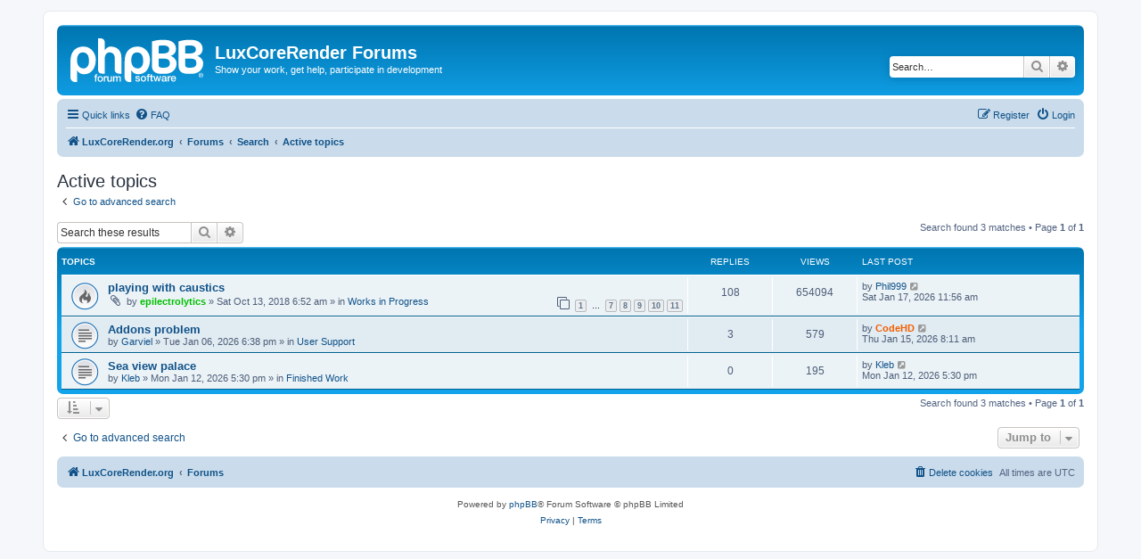

--- FILE ---
content_type: text/html; charset=UTF-8
request_url: https://forums.luxcorerender.org/search.php?search_id=active_topics&sid=d5b09a9523d63c59b371e9bb36f39792
body_size: 4675
content:
<!DOCTYPE html>
<html dir="ltr" lang="en-gb">
<head>
<meta charset="utf-8" />
<meta http-equiv="X-UA-Compatible" content="IE=edge">
<meta name="viewport" content="width=device-width, initial-scale=1" />

<title>LuxCoreRender Forums - Active topics</title>

	<link rel="alternate" type="application/atom+xml" title="Feed - LuxCoreRender Forums" href="/app.php/feed?sid=0921f0f9397fafc1b62cb9b21f714e42">			<link rel="alternate" type="application/atom+xml" title="Feed - New Topics" href="/app.php/feed/topics?sid=0921f0f9397fafc1b62cb9b21f714e42">				

<!--
	phpBB style name: prosilver
	Based on style:   prosilver (this is the default phpBB3 style)
	Original author:  Tom Beddard ( http://www.subBlue.com/ )
	Modified by:
-->

<link href="./assets/css/font-awesome.min.css?assets_version=56" rel="stylesheet">
<link href="./styles/prosilver/theme/stylesheet.css?assets_version=56" rel="stylesheet">
<link href="./styles/prosilver/theme/en/stylesheet.css?assets_version=56" rel="stylesheet">




<!--[if lte IE 9]>
	<link href="./styles/prosilver/theme/tweaks.css?assets_version=56" rel="stylesheet">
<![endif]-->

<style type="text/css">
    .mention {
        color: #ff0000;
    }
</style>
<link href="./ext/paul999/mention/styles/all/theme/mention.css?assets_version=56" rel="stylesheet" media="screen">



</head>
<body id="phpbb" class="nojs notouch section-search ltr ">


<div id="wrap" class="wrap">
	<a id="top" class="top-anchor" accesskey="t"></a>
	<div id="page-header">
		<div class="headerbar" role="banner">
					<div class="inner">

			<div id="site-description" class="site-description">
		<a id="logo" class="logo" href="https://luxcorerender.org/" title="LuxCoreRender.org">
					<span class="site_logo"></span>
				</a>
				<h1>LuxCoreRender Forums</h1>
				<p>Show your work, get help, participate in development</p>
				<p class="skiplink"><a href="#start_here">Skip to content</a></p>
			</div>

									<div id="search-box" class="search-box search-header" role="search">
				<form action="./search.php?sid=0921f0f9397fafc1b62cb9b21f714e42" method="get" id="search">
				<fieldset>
					<input name="keywords" id="keywords" type="search" maxlength="128" title="Search for keywords" class="inputbox search tiny" size="20" value="" placeholder="Search…" />
					<button class="button button-search" type="submit" title="Search">
						<i class="icon fa-search fa-fw" aria-hidden="true"></i><span class="sr-only">Search</span>
					</button>
					<a href="./search.php?sid=0921f0f9397fafc1b62cb9b21f714e42" class="button button-search-end" title="Advanced search">
						<i class="icon fa-cog fa-fw" aria-hidden="true"></i><span class="sr-only">Advanced search</span>
					</a>
					<input type="hidden" name="sid" value="0921f0f9397fafc1b62cb9b21f714e42" />

				</fieldset>
				</form>
			</div>
						
			</div>
					</div>
				<div class="navbar" role="navigation">
	<div class="inner">

	<ul id="nav-main" class="nav-main linklist" role="menubar">

		<li id="quick-links" class="quick-links dropdown-container responsive-menu" data-skip-responsive="true">
			<a href="#" class="dropdown-trigger">
				<i class="icon fa-bars fa-fw" aria-hidden="true"></i><span>Quick links</span>
			</a>
			<div class="dropdown">
				<div class="pointer"><div class="pointer-inner"></div></div>
				<ul class="dropdown-contents" role="menu">
					
											<li class="separator"></li>
																									<li>
								<a href="./search.php?search_id=unanswered&amp;sid=0921f0f9397fafc1b62cb9b21f714e42" role="menuitem">
									<i class="icon fa-file-o fa-fw icon-gray" aria-hidden="true"></i><span>Unanswered topics</span>
								</a>
							</li>
							<li>
								<a href="./search.php?search_id=active_topics&amp;sid=0921f0f9397fafc1b62cb9b21f714e42" role="menuitem">
									<i class="icon fa-file-o fa-fw icon-blue" aria-hidden="true"></i><span>Active topics</span>
								</a>
							</li>
							<li class="separator"></li>
							<li>
								<a href="./search.php?sid=0921f0f9397fafc1b62cb9b21f714e42" role="menuitem">
									<i class="icon fa-search fa-fw" aria-hidden="true"></i><span>Search</span>
								</a>
							</li>
					
										<li class="separator"></li>

									</ul>
			</div>
		</li>

				<li data-skip-responsive="true">
			<a href="/app.php/help/faq?sid=0921f0f9397fafc1b62cb9b21f714e42" rel="help" title="Frequently Asked Questions" role="menuitem">
				<i class="icon fa-question-circle fa-fw" aria-hidden="true"></i><span>FAQ</span>
			</a>
		</li>
						
			<li class="rightside"  data-skip-responsive="true">
			<a href="./ucp.php?mode=login&amp;redirect=search.php%3Fsearch_id%3Dactive_topics&amp;sid=0921f0f9397fafc1b62cb9b21f714e42" title="Login" accesskey="x" role="menuitem">
				<i class="icon fa-power-off fa-fw" aria-hidden="true"></i><span>Login</span>
			</a>
		</li>
					<li class="rightside" data-skip-responsive="true">
				<a href="./ucp.php?mode=register&amp;sid=0921f0f9397fafc1b62cb9b21f714e42" role="menuitem">
					<i class="icon fa-pencil-square-o  fa-fw" aria-hidden="true"></i><span>Register</span>
				</a>
			</li>
						</ul>

	<ul id="nav-breadcrumbs" class="nav-breadcrumbs linklist navlinks" role="menubar">
				
		
		<li class="breadcrumbs" itemscope itemtype="https://schema.org/BreadcrumbList">

							<span class="crumb" itemtype="https://schema.org/ListItem" itemprop="itemListElement" itemscope><a itemprop="item" href="https://luxcorerender.org/" data-navbar-reference="home"><i class="icon fa-home fa-fw" aria-hidden="true"></i><span itemprop="name">LuxCoreRender.org</span></a><meta itemprop="position" content="1" /></span>
			
							<span class="crumb" itemtype="https://schema.org/ListItem" itemprop="itemListElement" itemscope><a itemprop="item" href="./index.php?sid=0921f0f9397fafc1b62cb9b21f714e42" accesskey="h" data-navbar-reference="index"><span itemprop="name">Forums</span></a><meta itemprop="position" content="2" /></span>

											
								<span class="crumb" itemtype="https://schema.org/ListItem" itemprop="itemListElement" itemscope><a itemprop="item" href="./search.php?sid=0921f0f9397fafc1b62cb9b21f714e42"><span itemprop="name">Search</span></a><meta itemprop="position" content="3" /></span>
															
								<span class="crumb" itemtype="https://schema.org/ListItem" itemprop="itemListElement" itemscope><a itemprop="item" href="./search.php?search_id=active_topics&amp;sid=0921f0f9397fafc1b62cb9b21f714e42"><span itemprop="name">Active topics</span></a><meta itemprop="position" content="4" /></span>
							
					</li>

		
					<li class="rightside responsive-search">
				<a href="./search.php?sid=0921f0f9397fafc1b62cb9b21f714e42" title="View the advanced search options" role="menuitem">
					<i class="icon fa-search fa-fw" aria-hidden="true"></i><span class="sr-only">Search</span>
				</a>
			</li>
			</ul>

	</div>
</div>
	</div>

	
	<a id="start_here" class="anchor"></a>
	<div id="page-body" class="page-body" role="main">
		
		

<h2 class="searchresults-title">Active topics</h2>

	<p class="advanced-search-link">
		<a class="arrow-left" href="./search.php?sid=0921f0f9397fafc1b62cb9b21f714e42" title="Advanced search">
			<i class="icon fa-angle-left fa-fw icon-black" aria-hidden="true"></i><span>Go to advanced search</span>
		</a>
	</p>


	<div class="action-bar bar-top">

			<div class="search-box" role="search">
			<form method="post" action="./search.php?st=7&amp;sk=t&amp;sd=d&amp;sr=topics&amp;sid=0921f0f9397fafc1b62cb9b21f714e42&amp;search_id=active_topics">
			<fieldset>
				<input class="inputbox search tiny" type="search" name="add_keywords" id="add_keywords" value="" placeholder="Search these results" />
				<button class="button button-search" type="submit" title="Search">
					<i class="icon fa-search fa-fw" aria-hidden="true"></i><span class="sr-only">Search</span>
				</button>
				<a href="./search.php?sid=0921f0f9397fafc1b62cb9b21f714e42" class="button button-search-end" title="Advanced search">
					<i class="icon fa-cog fa-fw" aria-hidden="true"></i><span class="sr-only">Advanced search</span>
				</a>
			</fieldset>
			</form>
		</div>
	
		
		<div class="pagination">
						Search found 3 matches
							 &bull; Page <strong>1</strong> of <strong>1</strong>
					</div>
	</div>


		<div class="forumbg">

		<div class="inner">
		<ul class="topiclist">
			<li class="header">
				<dl class="row-item">
					<dt><div class="list-inner">Topics</div></dt>
					<dd class="posts">Replies</dd>
					<dd class="views">Views</dd>
					<dd class="lastpost"><span>Last post</span></dd>
									</dl>
			</li>
		</ul>
		<ul class="topiclist topics">

								<li class="row bg1">
				<dl class="row-item topic_read_hot">
					<dt title="There are no new unread posts for this topic.">
												<div class="list-inner">
																					<a href="./viewtopic.php?t=663&amp;sid=0921f0f9397fafc1b62cb9b21f714e42" class="topictitle">playing with caustics</a>
																												<br />
							
															<div class="responsive-show" style="display: none;">
									Last post by <a href="./memberlist.php?mode=viewprofile&amp;u=8746&amp;sid=0921f0f9397fafc1b62cb9b21f714e42" class="username">Phil999</a> &laquo; <a href="./viewtopic.php?p=36976&amp;sid=0921f0f9397fafc1b62cb9b21f714e42#p36976" title="Go to last post"><time datetime="2026-01-17T11:56:31+00:00">Sat Jan 17, 2026 11:56 am</time></a>
									<br />Posted in <a href="./viewforum.php?f=2&amp;sid=0921f0f9397fafc1b62cb9b21f714e42">Works in Progress</a>
								</div>
							<span class="responsive-show left-box" style="display: none;">Replies: <strong>108</strong></span>							
							<div class="responsive-hide left-box">
																<i class="icon fa-paperclip fa-fw" aria-hidden="true"></i>																by <a href="./memberlist.php?mode=viewprofile&amp;u=413&amp;sid=0921f0f9397fafc1b62cb9b21f714e42" style="color: #00BF00;" class="username-coloured">epilectrolytics</a> &raquo; <time datetime="2018-10-13T06:52:47+00:00">Sat Oct 13, 2018 6:52 am</time> &raquo; in <a href="./viewforum.php?f=2&amp;sid=0921f0f9397fafc1b62cb9b21f714e42">Works in Progress</a>
															</div>

														<div class="pagination">
								<span><i class="icon fa-clone fa-fw" aria-hidden="true"></i></span>
								<ul>
																	<li><a class="button" href="./viewtopic.php?t=663&amp;sid=0921f0f9397fafc1b62cb9b21f714e42">1</a></li>
																										<li class="ellipsis"><span>…</span></li>
																										<li><a class="button" href="./viewtopic.php?t=663&amp;sid=0921f0f9397fafc1b62cb9b21f714e42&amp;start=60">7</a></li>
																										<li><a class="button" href="./viewtopic.php?t=663&amp;sid=0921f0f9397fafc1b62cb9b21f714e42&amp;start=70">8</a></li>
																										<li><a class="button" href="./viewtopic.php?t=663&amp;sid=0921f0f9397fafc1b62cb9b21f714e42&amp;start=80">9</a></li>
																										<li><a class="button" href="./viewtopic.php?t=663&amp;sid=0921f0f9397fafc1b62cb9b21f714e42&amp;start=90">10</a></li>
																										<li><a class="button" href="./viewtopic.php?t=663&amp;sid=0921f0f9397fafc1b62cb9b21f714e42&amp;start=100">11</a></li>
																																																			</ul>
							</div>
							
													</div>
					</dt>
					<dd class="posts">108 <dfn>Replies</dfn></dd>
					<dd class="views">654094 <dfn>Views</dfn></dd>
					<dd class="lastpost">
						<span><dfn>Last post </dfn>by <a href="./memberlist.php?mode=viewprofile&amp;u=8746&amp;sid=0921f0f9397fafc1b62cb9b21f714e42" class="username">Phil999</a>															<a href="./viewtopic.php?p=36976&amp;sid=0921f0f9397fafc1b62cb9b21f714e42#p36976" title="Go to last post">
									<i class="icon fa-external-link-square fa-fw icon-lightgray icon-md" aria-hidden="true"></i><span class="sr-only"></span>
								</a>
														<br /><time datetime="2026-01-17T11:56:31+00:00">Sat Jan 17, 2026 11:56 am</time>
						</span>
					</dd>
									</dl>
			</li>
											<li class="row bg2">
				<dl class="row-item topic_read">
					<dt title="There are no new unread posts for this topic.">
												<div class="list-inner">
																					<a href="./viewtopic.php?t=6721&amp;sid=0921f0f9397fafc1b62cb9b21f714e42" class="topictitle">Addons problem</a>
																												<br />
							
															<div class="responsive-show" style="display: none;">
									Last post by <a href="./memberlist.php?mode=viewprofile&amp;u=456&amp;sid=0921f0f9397fafc1b62cb9b21f714e42" style="color: #f35d00;" class="username-coloured">CodeHD</a> &laquo; <a href="./viewtopic.php?p=36974&amp;sid=0921f0f9397fafc1b62cb9b21f714e42#p36974" title="Go to last post"><time datetime="2026-01-15T08:11:35+00:00">Thu Jan 15, 2026 8:11 am</time></a>
									<br />Posted in <a href="./viewforum.php?f=4&amp;sid=0921f0f9397fafc1b62cb9b21f714e42">User Support</a>
								</div>
							<span class="responsive-show left-box" style="display: none;">Replies: <strong>3</strong></span>							
							<div class="responsive-hide left-box">
																																by <a href="./memberlist.php?mode=viewprofile&amp;u=17221&amp;sid=0921f0f9397fafc1b62cb9b21f714e42" class="username">Garviel</a> &raquo; <time datetime="2026-01-06T18:38:17+00:00">Tue Jan 06, 2026 6:38 pm</time> &raquo; in <a href="./viewforum.php?f=4&amp;sid=0921f0f9397fafc1b62cb9b21f714e42">User Support</a>
															</div>

							
													</div>
					</dt>
					<dd class="posts">3 <dfn>Replies</dfn></dd>
					<dd class="views">579 <dfn>Views</dfn></dd>
					<dd class="lastpost">
						<span><dfn>Last post </dfn>by <a href="./memberlist.php?mode=viewprofile&amp;u=456&amp;sid=0921f0f9397fafc1b62cb9b21f714e42" style="color: #f35d00;" class="username-coloured">CodeHD</a>															<a href="./viewtopic.php?p=36974&amp;sid=0921f0f9397fafc1b62cb9b21f714e42#p36974" title="Go to last post">
									<i class="icon fa-external-link-square fa-fw icon-lightgray icon-md" aria-hidden="true"></i><span class="sr-only"></span>
								</a>
														<br /><time datetime="2026-01-15T08:11:35+00:00">Thu Jan 15, 2026 8:11 am</time>
						</span>
					</dd>
									</dl>
			</li>
											<li class="row bg1">
				<dl class="row-item topic_read">
					<dt title="There are no new unread posts for this topic.">
												<div class="list-inner">
																					<a href="./viewtopic.php?t=6722&amp;sid=0921f0f9397fafc1b62cb9b21f714e42" class="topictitle">Sea view palace</a>
																												<br />
							
															<div class="responsive-show" style="display: none;">
									Last post by <a href="./memberlist.php?mode=viewprofile&amp;u=8814&amp;sid=0921f0f9397fafc1b62cb9b21f714e42" class="username">Kleb</a> &laquo; <a href="./viewtopic.php?p=36973&amp;sid=0921f0f9397fafc1b62cb9b21f714e42#p36973" title="Go to last post"><time datetime="2026-01-12T17:30:21+00:00">Mon Jan 12, 2026 5:30 pm</time></a>
									<br />Posted in <a href="./viewforum.php?f=3&amp;sid=0921f0f9397fafc1b62cb9b21f714e42">Finished Work</a>
								</div>
														
							<div class="responsive-hide left-box">
																																by <a href="./memberlist.php?mode=viewprofile&amp;u=8814&amp;sid=0921f0f9397fafc1b62cb9b21f714e42" class="username">Kleb</a> &raquo; <time datetime="2026-01-12T17:30:21+00:00">Mon Jan 12, 2026 5:30 pm</time> &raquo; in <a href="./viewforum.php?f=3&amp;sid=0921f0f9397fafc1b62cb9b21f714e42">Finished Work</a>
															</div>

							
													</div>
					</dt>
					<dd class="posts">0 <dfn>Replies</dfn></dd>
					<dd class="views">195 <dfn>Views</dfn></dd>
					<dd class="lastpost">
						<span><dfn>Last post </dfn>by <a href="./memberlist.php?mode=viewprofile&amp;u=8814&amp;sid=0921f0f9397fafc1b62cb9b21f714e42" class="username">Kleb</a>															<a href="./viewtopic.php?p=36973&amp;sid=0921f0f9397fafc1b62cb9b21f714e42#p36973" title="Go to last post">
									<i class="icon fa-external-link-square fa-fw icon-lightgray icon-md" aria-hidden="true"></i><span class="sr-only"></span>
								</a>
														<br /><time datetime="2026-01-12T17:30:21+00:00">Mon Jan 12, 2026 5:30 pm</time>
						</span>
					</dd>
									</dl>
			</li>
							</ul>

		</div>
	</div>
	

<div class="action-bar bottom">
		<form method="post" action="./search.php?st=7&amp;sk=t&amp;sd=d&amp;sr=topics&amp;sid=0921f0f9397fafc1b62cb9b21f714e42&amp;search_id=active_topics">
		<div class="dropdown-container dropdown-container-left dropdown-button-control sort-tools">
	<span title="Display and sorting options" class="button button-secondary dropdown-trigger dropdown-select">
		<i class="icon fa-sort-amount-asc fa-fw" aria-hidden="true"></i>
		<span class="caret"><i class="icon fa-sort-down fa-fw" aria-hidden="true"></i></span>
	</span>
	<div class="dropdown hidden">
		<div class="pointer"><div class="pointer-inner"></div></div>
		<div class="dropdown-contents">
			<fieldset class="display-options">
							<label>Display: <select name="st" id="st"><option value="0">All results</option><option value="1">1 day</option><option value="7" selected="selected">7 days</option><option value="14">2 weeks</option><option value="30">1 month</option><option value="90">3 months</option><option value="180">6 months</option><option value="365">1 year</option></select></label>
								<hr class="dashed" />
				<input type="submit" class="button2" name="sort" value="Go" />
						</fieldset>
		</div>
	</div>
</div>
	</form>
		
	<div class="pagination">
		Search found 3 matches
					 &bull; Page <strong>1</strong> of <strong>1</strong>
			</div>
</div>

<div class="action-bar actions-jump">
		<p class="jumpbox-return">
		<a class="left-box arrow-left" href="./search.php?sid=0921f0f9397fafc1b62cb9b21f714e42" title="Advanced search" accesskey="r">
			<i class="icon fa-angle-left fa-fw icon-black" aria-hidden="true"></i><span>Go to advanced search</span>
		</a>
	</p>
	
		<div class="jumpbox dropdown-container dropdown-container-right dropdown-up dropdown-left dropdown-button-control" id="jumpbox">
			<span title="Jump to" class="button button-secondary dropdown-trigger dropdown-select">
				<span>Jump to</span>
				<span class="caret"><i class="icon fa-sort-down fa-fw" aria-hidden="true"></i></span>
			</span>
		<div class="dropdown">
			<div class="pointer"><div class="pointer-inner"></div></div>
			<ul class="dropdown-contents">
																				<li><a href="./viewforum.php?f=1&amp;sid=0921f0f9397fafc1b62cb9b21f714e42" class="jumpbox-cat-link"> <span> Use</span></a></li>
																<li><a href="./viewforum.php?f=9&amp;sid=0921f0f9397fafc1b62cb9b21f714e42" class="jumpbox-sub-link"><span class="spacer"></span> <span>&#8627; &nbsp; News</span></a></li>
																<li><a href="./viewforum.php?f=4&amp;sid=0921f0f9397fafc1b62cb9b21f714e42" class="jumpbox-sub-link"><span class="spacer"></span> <span>&#8627; &nbsp; User Support</span></a></li>
																<li><a href="./viewforum.php?f=13&amp;sid=0921f0f9397fafc1b62cb9b21f714e42" class="jumpbox-sub-link"><span class="spacer"></span> <span>&#8627; &nbsp; Tutorials, Tips and Tricks</span></a></li>
																<li><a href="./viewforum.php?f=14&amp;sid=0921f0f9397fafc1b62cb9b21f714e42" class="jumpbox-cat-link"> <span> Artwork</span></a></li>
																<li><a href="./viewforum.php?f=2&amp;sid=0921f0f9397fafc1b62cb9b21f714e42" class="jumpbox-sub-link"><span class="spacer"></span> <span>&#8627; &nbsp; Works in Progress</span></a></li>
																<li><a href="./viewforum.php?f=3&amp;sid=0921f0f9397fafc1b62cb9b21f714e42" class="jumpbox-sub-link"><span class="spacer"></span> <span>&#8627; &nbsp; Finished Work</span></a></li>
																<li><a href="./viewforum.php?f=8&amp;sid=0921f0f9397fafc1b62cb9b21f714e42" class="jumpbox-cat-link"> <span> Development &amp; API</span></a></li>
																<li><a href="./viewforum.php?f=5&amp;sid=0921f0f9397fafc1b62cb9b21f714e42" class="jumpbox-sub-link"><span class="spacer"></span> <span>&#8627; &nbsp; Development</span></a></li>
																<li><a href="./viewforum.php?f=15&amp;sid=0921f0f9397fafc1b62cb9b21f714e42" class="jumpbox-sub-link"><span class="spacer"></span> <span>&#8627; &nbsp; Feature Announcements</span></a></li>
																<li><a href="./viewforum.php?f=11&amp;sid=0921f0f9397fafc1b62cb9b21f714e42" class="jumpbox-cat-link"> <span> General</span></a></li>
																<li><a href="./viewforum.php?f=12&amp;sid=0921f0f9397fafc1b62cb9b21f714e42" class="jumpbox-sub-link"><span class="spacer"></span> <span>&#8627; &nbsp; Computer Graphic News</span></a></li>
																<li><a href="./viewforum.php?f=10&amp;sid=0921f0f9397fafc1b62cb9b21f714e42" class="jumpbox-sub-link"><span class="spacer"></span> <span>&#8627; &nbsp; General Discussion</span></a></li>
											</ul>
		</div>
	</div>

	</div>

			</div>


<div id="page-footer" class="page-footer" role="contentinfo">
	<div class="navbar" role="navigation">
	<div class="inner">

	<ul id="nav-footer" class="nav-footer linklist" role="menubar">
		<li class="breadcrumbs">
							<span class="crumb"><a href="https://luxcorerender.org/" data-navbar-reference="home"><i class="icon fa-home fa-fw" aria-hidden="true"></i><span>LuxCoreRender.org</span></a></span>									<span class="crumb"><a href="./index.php?sid=0921f0f9397fafc1b62cb9b21f714e42" data-navbar-reference="index"><span>Forums</span></a></span>					</li>
		
				<li class="rightside">All times are <span title="UTC">UTC</span></li>
							<li class="rightside">
				<a href="/app.php/user/delete_cookies?sid=0921f0f9397fafc1b62cb9b21f714e42" data-ajax="true" data-refresh="true" role="menuitem">
					<i class="icon fa-trash fa-fw" aria-hidden="true"></i><span>Delete cookies</span>
				</a>
			</li>
														</ul>

	</div>
</div>

	<div class="copyright">
				<p class="footer-row">
			<span class="footer-copyright">Powered by <a href="https://www.phpbb.com/">phpBB</a>&reg; Forum Software &copy; phpBB Limited</span>
		</p>
						<p class="footer-row" role="menu">
			<a class="footer-link" href="./ucp.php?mode=privacy&amp;sid=0921f0f9397fafc1b62cb9b21f714e42" title="Privacy" role="menuitem">
				<span class="footer-link-text">Privacy</span>
			</a>
			|
			<a class="footer-link" href="./ucp.php?mode=terms&amp;sid=0921f0f9397fafc1b62cb9b21f714e42" title="Terms" role="menuitem">
				<span class="footer-link-text">Terms</span>
			</a>
		</p>
					</div>

	<div id="darkenwrapper" class="darkenwrapper" data-ajax-error-title="AJAX error" data-ajax-error-text="Something went wrong when processing your request." data-ajax-error-text-abort="User aborted request." data-ajax-error-text-timeout="Your request timed out; please try again." data-ajax-error-text-parsererror="Something went wrong with the request and the server returned an invalid reply.">
		<div id="darken" class="darken">&nbsp;</div>
	</div>

	<div id="phpbb_alert" class="phpbb_alert" data-l-err="Error" data-l-timeout-processing-req="Request timed out.">
		<a href="#" class="alert_close">
			<i class="icon fa-times-circle fa-fw" aria-hidden="true"></i>
		</a>
		<h3 class="alert_title">&nbsp;</h3><p class="alert_text"></p>
	</div>
	<div id="phpbb_confirm" class="phpbb_alert">
		<a href="#" class="alert_close">
			<i class="icon fa-times-circle fa-fw" aria-hidden="true"></i>
		</a>
		<div class="alert_text"></div>
	</div>
</div>

</div>

<div>
	<a id="bottom" class="anchor" accesskey="z"></a>
	</div>

<script src="./assets/javascript/jquery-3.7.1.min.js?assets_version=56"></script>
<script src="./assets/javascript/core.js?assets_version=56"></script>



<script src="./styles/prosilver/template/forum_fn.js?assets_version=56"></script>
<script src="./styles/prosilver/template/ajax.js?assets_version=56"></script>



<script defer src="https://static.cloudflareinsights.com/beacon.min.js/vcd15cbe7772f49c399c6a5babf22c1241717689176015" integrity="sha512-ZpsOmlRQV6y907TI0dKBHq9Md29nnaEIPlkf84rnaERnq6zvWvPUqr2ft8M1aS28oN72PdrCzSjY4U6VaAw1EQ==" data-cf-beacon='{"version":"2024.11.0","token":"46ff67135755454b82e07dbe7cff8678","r":1,"server_timing":{"name":{"cfCacheStatus":true,"cfEdge":true,"cfExtPri":true,"cfL4":true,"cfOrigin":true,"cfSpeedBrain":true},"location_startswith":null}}' crossorigin="anonymous"></script>
</body>
</html>
